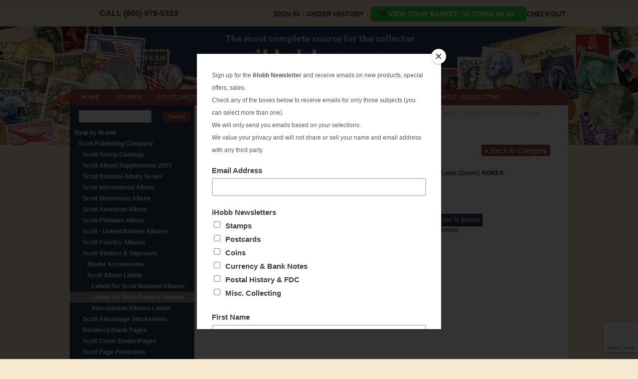

--- FILE ---
content_type: text/html; charset=utf-8
request_url: https://www.google.com/recaptcha/api2/anchor?ar=1&k=6LfU2OQqAAAAAN2dusmSrzlB_Z-E1PNwYLUSo2Pj&co=aHR0cHM6Ly93d3cuaWhvYmIuY29tOjQ0Mw..&hl=en&v=PoyoqOPhxBO7pBk68S4YbpHZ&size=invisible&anchor-ms=20000&execute-ms=30000&cb=gvsb5sdbhvj7
body_size: 48644
content:
<!DOCTYPE HTML><html dir="ltr" lang="en"><head><meta http-equiv="Content-Type" content="text/html; charset=UTF-8">
<meta http-equiv="X-UA-Compatible" content="IE=edge">
<title>reCAPTCHA</title>
<style type="text/css">
/* cyrillic-ext */
@font-face {
  font-family: 'Roboto';
  font-style: normal;
  font-weight: 400;
  font-stretch: 100%;
  src: url(//fonts.gstatic.com/s/roboto/v48/KFO7CnqEu92Fr1ME7kSn66aGLdTylUAMa3GUBHMdazTgWw.woff2) format('woff2');
  unicode-range: U+0460-052F, U+1C80-1C8A, U+20B4, U+2DE0-2DFF, U+A640-A69F, U+FE2E-FE2F;
}
/* cyrillic */
@font-face {
  font-family: 'Roboto';
  font-style: normal;
  font-weight: 400;
  font-stretch: 100%;
  src: url(//fonts.gstatic.com/s/roboto/v48/KFO7CnqEu92Fr1ME7kSn66aGLdTylUAMa3iUBHMdazTgWw.woff2) format('woff2');
  unicode-range: U+0301, U+0400-045F, U+0490-0491, U+04B0-04B1, U+2116;
}
/* greek-ext */
@font-face {
  font-family: 'Roboto';
  font-style: normal;
  font-weight: 400;
  font-stretch: 100%;
  src: url(//fonts.gstatic.com/s/roboto/v48/KFO7CnqEu92Fr1ME7kSn66aGLdTylUAMa3CUBHMdazTgWw.woff2) format('woff2');
  unicode-range: U+1F00-1FFF;
}
/* greek */
@font-face {
  font-family: 'Roboto';
  font-style: normal;
  font-weight: 400;
  font-stretch: 100%;
  src: url(//fonts.gstatic.com/s/roboto/v48/KFO7CnqEu92Fr1ME7kSn66aGLdTylUAMa3-UBHMdazTgWw.woff2) format('woff2');
  unicode-range: U+0370-0377, U+037A-037F, U+0384-038A, U+038C, U+038E-03A1, U+03A3-03FF;
}
/* math */
@font-face {
  font-family: 'Roboto';
  font-style: normal;
  font-weight: 400;
  font-stretch: 100%;
  src: url(//fonts.gstatic.com/s/roboto/v48/KFO7CnqEu92Fr1ME7kSn66aGLdTylUAMawCUBHMdazTgWw.woff2) format('woff2');
  unicode-range: U+0302-0303, U+0305, U+0307-0308, U+0310, U+0312, U+0315, U+031A, U+0326-0327, U+032C, U+032F-0330, U+0332-0333, U+0338, U+033A, U+0346, U+034D, U+0391-03A1, U+03A3-03A9, U+03B1-03C9, U+03D1, U+03D5-03D6, U+03F0-03F1, U+03F4-03F5, U+2016-2017, U+2034-2038, U+203C, U+2040, U+2043, U+2047, U+2050, U+2057, U+205F, U+2070-2071, U+2074-208E, U+2090-209C, U+20D0-20DC, U+20E1, U+20E5-20EF, U+2100-2112, U+2114-2115, U+2117-2121, U+2123-214F, U+2190, U+2192, U+2194-21AE, U+21B0-21E5, U+21F1-21F2, U+21F4-2211, U+2213-2214, U+2216-22FF, U+2308-230B, U+2310, U+2319, U+231C-2321, U+2336-237A, U+237C, U+2395, U+239B-23B7, U+23D0, U+23DC-23E1, U+2474-2475, U+25AF, U+25B3, U+25B7, U+25BD, U+25C1, U+25CA, U+25CC, U+25FB, U+266D-266F, U+27C0-27FF, U+2900-2AFF, U+2B0E-2B11, U+2B30-2B4C, U+2BFE, U+3030, U+FF5B, U+FF5D, U+1D400-1D7FF, U+1EE00-1EEFF;
}
/* symbols */
@font-face {
  font-family: 'Roboto';
  font-style: normal;
  font-weight: 400;
  font-stretch: 100%;
  src: url(//fonts.gstatic.com/s/roboto/v48/KFO7CnqEu92Fr1ME7kSn66aGLdTylUAMaxKUBHMdazTgWw.woff2) format('woff2');
  unicode-range: U+0001-000C, U+000E-001F, U+007F-009F, U+20DD-20E0, U+20E2-20E4, U+2150-218F, U+2190, U+2192, U+2194-2199, U+21AF, U+21E6-21F0, U+21F3, U+2218-2219, U+2299, U+22C4-22C6, U+2300-243F, U+2440-244A, U+2460-24FF, U+25A0-27BF, U+2800-28FF, U+2921-2922, U+2981, U+29BF, U+29EB, U+2B00-2BFF, U+4DC0-4DFF, U+FFF9-FFFB, U+10140-1018E, U+10190-1019C, U+101A0, U+101D0-101FD, U+102E0-102FB, U+10E60-10E7E, U+1D2C0-1D2D3, U+1D2E0-1D37F, U+1F000-1F0FF, U+1F100-1F1AD, U+1F1E6-1F1FF, U+1F30D-1F30F, U+1F315, U+1F31C, U+1F31E, U+1F320-1F32C, U+1F336, U+1F378, U+1F37D, U+1F382, U+1F393-1F39F, U+1F3A7-1F3A8, U+1F3AC-1F3AF, U+1F3C2, U+1F3C4-1F3C6, U+1F3CA-1F3CE, U+1F3D4-1F3E0, U+1F3ED, U+1F3F1-1F3F3, U+1F3F5-1F3F7, U+1F408, U+1F415, U+1F41F, U+1F426, U+1F43F, U+1F441-1F442, U+1F444, U+1F446-1F449, U+1F44C-1F44E, U+1F453, U+1F46A, U+1F47D, U+1F4A3, U+1F4B0, U+1F4B3, U+1F4B9, U+1F4BB, U+1F4BF, U+1F4C8-1F4CB, U+1F4D6, U+1F4DA, U+1F4DF, U+1F4E3-1F4E6, U+1F4EA-1F4ED, U+1F4F7, U+1F4F9-1F4FB, U+1F4FD-1F4FE, U+1F503, U+1F507-1F50B, U+1F50D, U+1F512-1F513, U+1F53E-1F54A, U+1F54F-1F5FA, U+1F610, U+1F650-1F67F, U+1F687, U+1F68D, U+1F691, U+1F694, U+1F698, U+1F6AD, U+1F6B2, U+1F6B9-1F6BA, U+1F6BC, U+1F6C6-1F6CF, U+1F6D3-1F6D7, U+1F6E0-1F6EA, U+1F6F0-1F6F3, U+1F6F7-1F6FC, U+1F700-1F7FF, U+1F800-1F80B, U+1F810-1F847, U+1F850-1F859, U+1F860-1F887, U+1F890-1F8AD, U+1F8B0-1F8BB, U+1F8C0-1F8C1, U+1F900-1F90B, U+1F93B, U+1F946, U+1F984, U+1F996, U+1F9E9, U+1FA00-1FA6F, U+1FA70-1FA7C, U+1FA80-1FA89, U+1FA8F-1FAC6, U+1FACE-1FADC, U+1FADF-1FAE9, U+1FAF0-1FAF8, U+1FB00-1FBFF;
}
/* vietnamese */
@font-face {
  font-family: 'Roboto';
  font-style: normal;
  font-weight: 400;
  font-stretch: 100%;
  src: url(//fonts.gstatic.com/s/roboto/v48/KFO7CnqEu92Fr1ME7kSn66aGLdTylUAMa3OUBHMdazTgWw.woff2) format('woff2');
  unicode-range: U+0102-0103, U+0110-0111, U+0128-0129, U+0168-0169, U+01A0-01A1, U+01AF-01B0, U+0300-0301, U+0303-0304, U+0308-0309, U+0323, U+0329, U+1EA0-1EF9, U+20AB;
}
/* latin-ext */
@font-face {
  font-family: 'Roboto';
  font-style: normal;
  font-weight: 400;
  font-stretch: 100%;
  src: url(//fonts.gstatic.com/s/roboto/v48/KFO7CnqEu92Fr1ME7kSn66aGLdTylUAMa3KUBHMdazTgWw.woff2) format('woff2');
  unicode-range: U+0100-02BA, U+02BD-02C5, U+02C7-02CC, U+02CE-02D7, U+02DD-02FF, U+0304, U+0308, U+0329, U+1D00-1DBF, U+1E00-1E9F, U+1EF2-1EFF, U+2020, U+20A0-20AB, U+20AD-20C0, U+2113, U+2C60-2C7F, U+A720-A7FF;
}
/* latin */
@font-face {
  font-family: 'Roboto';
  font-style: normal;
  font-weight: 400;
  font-stretch: 100%;
  src: url(//fonts.gstatic.com/s/roboto/v48/KFO7CnqEu92Fr1ME7kSn66aGLdTylUAMa3yUBHMdazQ.woff2) format('woff2');
  unicode-range: U+0000-00FF, U+0131, U+0152-0153, U+02BB-02BC, U+02C6, U+02DA, U+02DC, U+0304, U+0308, U+0329, U+2000-206F, U+20AC, U+2122, U+2191, U+2193, U+2212, U+2215, U+FEFF, U+FFFD;
}
/* cyrillic-ext */
@font-face {
  font-family: 'Roboto';
  font-style: normal;
  font-weight: 500;
  font-stretch: 100%;
  src: url(//fonts.gstatic.com/s/roboto/v48/KFO7CnqEu92Fr1ME7kSn66aGLdTylUAMa3GUBHMdazTgWw.woff2) format('woff2');
  unicode-range: U+0460-052F, U+1C80-1C8A, U+20B4, U+2DE0-2DFF, U+A640-A69F, U+FE2E-FE2F;
}
/* cyrillic */
@font-face {
  font-family: 'Roboto';
  font-style: normal;
  font-weight: 500;
  font-stretch: 100%;
  src: url(//fonts.gstatic.com/s/roboto/v48/KFO7CnqEu92Fr1ME7kSn66aGLdTylUAMa3iUBHMdazTgWw.woff2) format('woff2');
  unicode-range: U+0301, U+0400-045F, U+0490-0491, U+04B0-04B1, U+2116;
}
/* greek-ext */
@font-face {
  font-family: 'Roboto';
  font-style: normal;
  font-weight: 500;
  font-stretch: 100%;
  src: url(//fonts.gstatic.com/s/roboto/v48/KFO7CnqEu92Fr1ME7kSn66aGLdTylUAMa3CUBHMdazTgWw.woff2) format('woff2');
  unicode-range: U+1F00-1FFF;
}
/* greek */
@font-face {
  font-family: 'Roboto';
  font-style: normal;
  font-weight: 500;
  font-stretch: 100%;
  src: url(//fonts.gstatic.com/s/roboto/v48/KFO7CnqEu92Fr1ME7kSn66aGLdTylUAMa3-UBHMdazTgWw.woff2) format('woff2');
  unicode-range: U+0370-0377, U+037A-037F, U+0384-038A, U+038C, U+038E-03A1, U+03A3-03FF;
}
/* math */
@font-face {
  font-family: 'Roboto';
  font-style: normal;
  font-weight: 500;
  font-stretch: 100%;
  src: url(//fonts.gstatic.com/s/roboto/v48/KFO7CnqEu92Fr1ME7kSn66aGLdTylUAMawCUBHMdazTgWw.woff2) format('woff2');
  unicode-range: U+0302-0303, U+0305, U+0307-0308, U+0310, U+0312, U+0315, U+031A, U+0326-0327, U+032C, U+032F-0330, U+0332-0333, U+0338, U+033A, U+0346, U+034D, U+0391-03A1, U+03A3-03A9, U+03B1-03C9, U+03D1, U+03D5-03D6, U+03F0-03F1, U+03F4-03F5, U+2016-2017, U+2034-2038, U+203C, U+2040, U+2043, U+2047, U+2050, U+2057, U+205F, U+2070-2071, U+2074-208E, U+2090-209C, U+20D0-20DC, U+20E1, U+20E5-20EF, U+2100-2112, U+2114-2115, U+2117-2121, U+2123-214F, U+2190, U+2192, U+2194-21AE, U+21B0-21E5, U+21F1-21F2, U+21F4-2211, U+2213-2214, U+2216-22FF, U+2308-230B, U+2310, U+2319, U+231C-2321, U+2336-237A, U+237C, U+2395, U+239B-23B7, U+23D0, U+23DC-23E1, U+2474-2475, U+25AF, U+25B3, U+25B7, U+25BD, U+25C1, U+25CA, U+25CC, U+25FB, U+266D-266F, U+27C0-27FF, U+2900-2AFF, U+2B0E-2B11, U+2B30-2B4C, U+2BFE, U+3030, U+FF5B, U+FF5D, U+1D400-1D7FF, U+1EE00-1EEFF;
}
/* symbols */
@font-face {
  font-family: 'Roboto';
  font-style: normal;
  font-weight: 500;
  font-stretch: 100%;
  src: url(//fonts.gstatic.com/s/roboto/v48/KFO7CnqEu92Fr1ME7kSn66aGLdTylUAMaxKUBHMdazTgWw.woff2) format('woff2');
  unicode-range: U+0001-000C, U+000E-001F, U+007F-009F, U+20DD-20E0, U+20E2-20E4, U+2150-218F, U+2190, U+2192, U+2194-2199, U+21AF, U+21E6-21F0, U+21F3, U+2218-2219, U+2299, U+22C4-22C6, U+2300-243F, U+2440-244A, U+2460-24FF, U+25A0-27BF, U+2800-28FF, U+2921-2922, U+2981, U+29BF, U+29EB, U+2B00-2BFF, U+4DC0-4DFF, U+FFF9-FFFB, U+10140-1018E, U+10190-1019C, U+101A0, U+101D0-101FD, U+102E0-102FB, U+10E60-10E7E, U+1D2C0-1D2D3, U+1D2E0-1D37F, U+1F000-1F0FF, U+1F100-1F1AD, U+1F1E6-1F1FF, U+1F30D-1F30F, U+1F315, U+1F31C, U+1F31E, U+1F320-1F32C, U+1F336, U+1F378, U+1F37D, U+1F382, U+1F393-1F39F, U+1F3A7-1F3A8, U+1F3AC-1F3AF, U+1F3C2, U+1F3C4-1F3C6, U+1F3CA-1F3CE, U+1F3D4-1F3E0, U+1F3ED, U+1F3F1-1F3F3, U+1F3F5-1F3F7, U+1F408, U+1F415, U+1F41F, U+1F426, U+1F43F, U+1F441-1F442, U+1F444, U+1F446-1F449, U+1F44C-1F44E, U+1F453, U+1F46A, U+1F47D, U+1F4A3, U+1F4B0, U+1F4B3, U+1F4B9, U+1F4BB, U+1F4BF, U+1F4C8-1F4CB, U+1F4D6, U+1F4DA, U+1F4DF, U+1F4E3-1F4E6, U+1F4EA-1F4ED, U+1F4F7, U+1F4F9-1F4FB, U+1F4FD-1F4FE, U+1F503, U+1F507-1F50B, U+1F50D, U+1F512-1F513, U+1F53E-1F54A, U+1F54F-1F5FA, U+1F610, U+1F650-1F67F, U+1F687, U+1F68D, U+1F691, U+1F694, U+1F698, U+1F6AD, U+1F6B2, U+1F6B9-1F6BA, U+1F6BC, U+1F6C6-1F6CF, U+1F6D3-1F6D7, U+1F6E0-1F6EA, U+1F6F0-1F6F3, U+1F6F7-1F6FC, U+1F700-1F7FF, U+1F800-1F80B, U+1F810-1F847, U+1F850-1F859, U+1F860-1F887, U+1F890-1F8AD, U+1F8B0-1F8BB, U+1F8C0-1F8C1, U+1F900-1F90B, U+1F93B, U+1F946, U+1F984, U+1F996, U+1F9E9, U+1FA00-1FA6F, U+1FA70-1FA7C, U+1FA80-1FA89, U+1FA8F-1FAC6, U+1FACE-1FADC, U+1FADF-1FAE9, U+1FAF0-1FAF8, U+1FB00-1FBFF;
}
/* vietnamese */
@font-face {
  font-family: 'Roboto';
  font-style: normal;
  font-weight: 500;
  font-stretch: 100%;
  src: url(//fonts.gstatic.com/s/roboto/v48/KFO7CnqEu92Fr1ME7kSn66aGLdTylUAMa3OUBHMdazTgWw.woff2) format('woff2');
  unicode-range: U+0102-0103, U+0110-0111, U+0128-0129, U+0168-0169, U+01A0-01A1, U+01AF-01B0, U+0300-0301, U+0303-0304, U+0308-0309, U+0323, U+0329, U+1EA0-1EF9, U+20AB;
}
/* latin-ext */
@font-face {
  font-family: 'Roboto';
  font-style: normal;
  font-weight: 500;
  font-stretch: 100%;
  src: url(//fonts.gstatic.com/s/roboto/v48/KFO7CnqEu92Fr1ME7kSn66aGLdTylUAMa3KUBHMdazTgWw.woff2) format('woff2');
  unicode-range: U+0100-02BA, U+02BD-02C5, U+02C7-02CC, U+02CE-02D7, U+02DD-02FF, U+0304, U+0308, U+0329, U+1D00-1DBF, U+1E00-1E9F, U+1EF2-1EFF, U+2020, U+20A0-20AB, U+20AD-20C0, U+2113, U+2C60-2C7F, U+A720-A7FF;
}
/* latin */
@font-face {
  font-family: 'Roboto';
  font-style: normal;
  font-weight: 500;
  font-stretch: 100%;
  src: url(//fonts.gstatic.com/s/roboto/v48/KFO7CnqEu92Fr1ME7kSn66aGLdTylUAMa3yUBHMdazQ.woff2) format('woff2');
  unicode-range: U+0000-00FF, U+0131, U+0152-0153, U+02BB-02BC, U+02C6, U+02DA, U+02DC, U+0304, U+0308, U+0329, U+2000-206F, U+20AC, U+2122, U+2191, U+2193, U+2212, U+2215, U+FEFF, U+FFFD;
}
/* cyrillic-ext */
@font-face {
  font-family: 'Roboto';
  font-style: normal;
  font-weight: 900;
  font-stretch: 100%;
  src: url(//fonts.gstatic.com/s/roboto/v48/KFO7CnqEu92Fr1ME7kSn66aGLdTylUAMa3GUBHMdazTgWw.woff2) format('woff2');
  unicode-range: U+0460-052F, U+1C80-1C8A, U+20B4, U+2DE0-2DFF, U+A640-A69F, U+FE2E-FE2F;
}
/* cyrillic */
@font-face {
  font-family: 'Roboto';
  font-style: normal;
  font-weight: 900;
  font-stretch: 100%;
  src: url(//fonts.gstatic.com/s/roboto/v48/KFO7CnqEu92Fr1ME7kSn66aGLdTylUAMa3iUBHMdazTgWw.woff2) format('woff2');
  unicode-range: U+0301, U+0400-045F, U+0490-0491, U+04B0-04B1, U+2116;
}
/* greek-ext */
@font-face {
  font-family: 'Roboto';
  font-style: normal;
  font-weight: 900;
  font-stretch: 100%;
  src: url(//fonts.gstatic.com/s/roboto/v48/KFO7CnqEu92Fr1ME7kSn66aGLdTylUAMa3CUBHMdazTgWw.woff2) format('woff2');
  unicode-range: U+1F00-1FFF;
}
/* greek */
@font-face {
  font-family: 'Roboto';
  font-style: normal;
  font-weight: 900;
  font-stretch: 100%;
  src: url(//fonts.gstatic.com/s/roboto/v48/KFO7CnqEu92Fr1ME7kSn66aGLdTylUAMa3-UBHMdazTgWw.woff2) format('woff2');
  unicode-range: U+0370-0377, U+037A-037F, U+0384-038A, U+038C, U+038E-03A1, U+03A3-03FF;
}
/* math */
@font-face {
  font-family: 'Roboto';
  font-style: normal;
  font-weight: 900;
  font-stretch: 100%;
  src: url(//fonts.gstatic.com/s/roboto/v48/KFO7CnqEu92Fr1ME7kSn66aGLdTylUAMawCUBHMdazTgWw.woff2) format('woff2');
  unicode-range: U+0302-0303, U+0305, U+0307-0308, U+0310, U+0312, U+0315, U+031A, U+0326-0327, U+032C, U+032F-0330, U+0332-0333, U+0338, U+033A, U+0346, U+034D, U+0391-03A1, U+03A3-03A9, U+03B1-03C9, U+03D1, U+03D5-03D6, U+03F0-03F1, U+03F4-03F5, U+2016-2017, U+2034-2038, U+203C, U+2040, U+2043, U+2047, U+2050, U+2057, U+205F, U+2070-2071, U+2074-208E, U+2090-209C, U+20D0-20DC, U+20E1, U+20E5-20EF, U+2100-2112, U+2114-2115, U+2117-2121, U+2123-214F, U+2190, U+2192, U+2194-21AE, U+21B0-21E5, U+21F1-21F2, U+21F4-2211, U+2213-2214, U+2216-22FF, U+2308-230B, U+2310, U+2319, U+231C-2321, U+2336-237A, U+237C, U+2395, U+239B-23B7, U+23D0, U+23DC-23E1, U+2474-2475, U+25AF, U+25B3, U+25B7, U+25BD, U+25C1, U+25CA, U+25CC, U+25FB, U+266D-266F, U+27C0-27FF, U+2900-2AFF, U+2B0E-2B11, U+2B30-2B4C, U+2BFE, U+3030, U+FF5B, U+FF5D, U+1D400-1D7FF, U+1EE00-1EEFF;
}
/* symbols */
@font-face {
  font-family: 'Roboto';
  font-style: normal;
  font-weight: 900;
  font-stretch: 100%;
  src: url(//fonts.gstatic.com/s/roboto/v48/KFO7CnqEu92Fr1ME7kSn66aGLdTylUAMaxKUBHMdazTgWw.woff2) format('woff2');
  unicode-range: U+0001-000C, U+000E-001F, U+007F-009F, U+20DD-20E0, U+20E2-20E4, U+2150-218F, U+2190, U+2192, U+2194-2199, U+21AF, U+21E6-21F0, U+21F3, U+2218-2219, U+2299, U+22C4-22C6, U+2300-243F, U+2440-244A, U+2460-24FF, U+25A0-27BF, U+2800-28FF, U+2921-2922, U+2981, U+29BF, U+29EB, U+2B00-2BFF, U+4DC0-4DFF, U+FFF9-FFFB, U+10140-1018E, U+10190-1019C, U+101A0, U+101D0-101FD, U+102E0-102FB, U+10E60-10E7E, U+1D2C0-1D2D3, U+1D2E0-1D37F, U+1F000-1F0FF, U+1F100-1F1AD, U+1F1E6-1F1FF, U+1F30D-1F30F, U+1F315, U+1F31C, U+1F31E, U+1F320-1F32C, U+1F336, U+1F378, U+1F37D, U+1F382, U+1F393-1F39F, U+1F3A7-1F3A8, U+1F3AC-1F3AF, U+1F3C2, U+1F3C4-1F3C6, U+1F3CA-1F3CE, U+1F3D4-1F3E0, U+1F3ED, U+1F3F1-1F3F3, U+1F3F5-1F3F7, U+1F408, U+1F415, U+1F41F, U+1F426, U+1F43F, U+1F441-1F442, U+1F444, U+1F446-1F449, U+1F44C-1F44E, U+1F453, U+1F46A, U+1F47D, U+1F4A3, U+1F4B0, U+1F4B3, U+1F4B9, U+1F4BB, U+1F4BF, U+1F4C8-1F4CB, U+1F4D6, U+1F4DA, U+1F4DF, U+1F4E3-1F4E6, U+1F4EA-1F4ED, U+1F4F7, U+1F4F9-1F4FB, U+1F4FD-1F4FE, U+1F503, U+1F507-1F50B, U+1F50D, U+1F512-1F513, U+1F53E-1F54A, U+1F54F-1F5FA, U+1F610, U+1F650-1F67F, U+1F687, U+1F68D, U+1F691, U+1F694, U+1F698, U+1F6AD, U+1F6B2, U+1F6B9-1F6BA, U+1F6BC, U+1F6C6-1F6CF, U+1F6D3-1F6D7, U+1F6E0-1F6EA, U+1F6F0-1F6F3, U+1F6F7-1F6FC, U+1F700-1F7FF, U+1F800-1F80B, U+1F810-1F847, U+1F850-1F859, U+1F860-1F887, U+1F890-1F8AD, U+1F8B0-1F8BB, U+1F8C0-1F8C1, U+1F900-1F90B, U+1F93B, U+1F946, U+1F984, U+1F996, U+1F9E9, U+1FA00-1FA6F, U+1FA70-1FA7C, U+1FA80-1FA89, U+1FA8F-1FAC6, U+1FACE-1FADC, U+1FADF-1FAE9, U+1FAF0-1FAF8, U+1FB00-1FBFF;
}
/* vietnamese */
@font-face {
  font-family: 'Roboto';
  font-style: normal;
  font-weight: 900;
  font-stretch: 100%;
  src: url(//fonts.gstatic.com/s/roboto/v48/KFO7CnqEu92Fr1ME7kSn66aGLdTylUAMa3OUBHMdazTgWw.woff2) format('woff2');
  unicode-range: U+0102-0103, U+0110-0111, U+0128-0129, U+0168-0169, U+01A0-01A1, U+01AF-01B0, U+0300-0301, U+0303-0304, U+0308-0309, U+0323, U+0329, U+1EA0-1EF9, U+20AB;
}
/* latin-ext */
@font-face {
  font-family: 'Roboto';
  font-style: normal;
  font-weight: 900;
  font-stretch: 100%;
  src: url(//fonts.gstatic.com/s/roboto/v48/KFO7CnqEu92Fr1ME7kSn66aGLdTylUAMa3KUBHMdazTgWw.woff2) format('woff2');
  unicode-range: U+0100-02BA, U+02BD-02C5, U+02C7-02CC, U+02CE-02D7, U+02DD-02FF, U+0304, U+0308, U+0329, U+1D00-1DBF, U+1E00-1E9F, U+1EF2-1EFF, U+2020, U+20A0-20AB, U+20AD-20C0, U+2113, U+2C60-2C7F, U+A720-A7FF;
}
/* latin */
@font-face {
  font-family: 'Roboto';
  font-style: normal;
  font-weight: 900;
  font-stretch: 100%;
  src: url(//fonts.gstatic.com/s/roboto/v48/KFO7CnqEu92Fr1ME7kSn66aGLdTylUAMa3yUBHMdazQ.woff2) format('woff2');
  unicode-range: U+0000-00FF, U+0131, U+0152-0153, U+02BB-02BC, U+02C6, U+02DA, U+02DC, U+0304, U+0308, U+0329, U+2000-206F, U+20AC, U+2122, U+2191, U+2193, U+2212, U+2215, U+FEFF, U+FFFD;
}

</style>
<link rel="stylesheet" type="text/css" href="https://www.gstatic.com/recaptcha/releases/PoyoqOPhxBO7pBk68S4YbpHZ/styles__ltr.css">
<script nonce="tVDuI2_istj7j07xT8h3cQ" type="text/javascript">window['__recaptcha_api'] = 'https://www.google.com/recaptcha/api2/';</script>
<script type="text/javascript" src="https://www.gstatic.com/recaptcha/releases/PoyoqOPhxBO7pBk68S4YbpHZ/recaptcha__en.js" nonce="tVDuI2_istj7j07xT8h3cQ">
      
    </script></head>
<body><div id="rc-anchor-alert" class="rc-anchor-alert"></div>
<input type="hidden" id="recaptcha-token" value="[base64]">
<script type="text/javascript" nonce="tVDuI2_istj7j07xT8h3cQ">
      recaptcha.anchor.Main.init("[\x22ainput\x22,[\x22bgdata\x22,\x22\x22,\[base64]/[base64]/[base64]/[base64]/[base64]/[base64]/KGcoTywyNTMsTy5PKSxVRyhPLEMpKTpnKE8sMjUzLEMpLE8pKSxsKSksTykpfSxieT1mdW5jdGlvbihDLE8sdSxsKXtmb3IobD0odT1SKEMpLDApO08+MDtPLS0pbD1sPDw4fFooQyk7ZyhDLHUsbCl9LFVHPWZ1bmN0aW9uKEMsTyl7Qy5pLmxlbmd0aD4xMDQ/[base64]/[base64]/[base64]/[base64]/[base64]/[base64]/[base64]\\u003d\x22,\[base64]\\u003d\\u003d\x22,\x22w4cew71sw41tw4w4w4bDg8OOTcKnbsKzwozCosO3wpR/[base64]/[base64]/DpsKow7bCpgdBwoDCphIGG8KJEsKvWcKqw6xCwqwvw4tFVFfClMOGE33CssKoMF1Xw4bDkjw0eDTCiMO2w7QdwroOKxR/UMOwwqjDmFzDusOcZsK+YsKGC8Oxcm7CrMOJw7XDqSIQw4bDv8KJwqnDjSxTwojCscK/[base64]/VVx3NANzw7LDgTttwpdzwptHw6rDrxhHwr/Cii44wr9Lwp9xVwjDk8Khwpd+w6VeGCVew6BEw6XCnMKzAj5WBlPDn0DCh8KCwpLDlykGw5QEw5fDlh3DgMKew53Co2Bkw6REw58Pf8KYwrXDvBfDimM6WVd+wrHChDrDgiXCpjdpwqHCqyjCrUsLw7c/[base64]/Ch8OOw5jCuSLDjcKaw6nClcKZw6tcOQt5G8OWwp4wwpp0IMOQLh0Nc8K1L3nDm8KdAcK2wpbCuiPCjEJTbl5Xw77DvS4HdHrCicKfGjnDjsOzw7xcAFnDtBPDqMO+w7s2w4TCs8ORST/DqcOmw7wkKsKEwpzDucK5Gh4oXiXDqEU4wqRiF8OpDcOGwpgCwrwZw4rCrMODJcKiw7tAw5jDjMKEwrpkw4rCo1vDgsO5WnRawpfCh3VjNsKjb8OkwoPCqsK6w6LCqXrChcK0QUwXw6jDh3PChU3DukbDhcO/[base64]/DiMKYBUVrB8KzbUJEw6rCh8O4UUhVwoVpTXknw78YWCnDhMKOw6IEP8OHwoXDk8OSOFXCrMOcwrDCsRPDiMO6woAewpVIeC/DiMK1PcOmbDrCt8KxJ2zCicO7wqNTVD4YwrsiM2cmc8KgwoMiwoXCv8Oiw510Fx/DnHgcwqxWw5pMw6Etw6cxw6fCm8O1wpouJcKKMwbDucK0wrpQwprDnmrDo8Ojw7wEPkpXw4fDocKywoBDKCsNw5XCsWjDo8OrZMKgwrnCj0V3w5R7w74hwrXCkMKNw7pfS1/DqDzDoiPCgsKXWMK2wrMNw6/[base64]/wo8nw7pkcjIYP0FUwpM4XzjDmcK/w6VGwoXCjU3DmRLDt8O9w4bCsx3CqcOmS8K8w74FwqjCsEUSNE8hMcKwHBAjO8O+PsKXTC7Cpk7Do8KBNDRMwqAtw590wpDDvsOiYlEEQ8Khw4vClRjDqQ/Cr8KhwqTCrVRlXgA8wp9RwqzCh2zDq2zCjyZmwoLCpFDDtXjCiyvDisO+w6sHw7hfEU7Do8Ksw5wdwrV8I8O2w5rCusOkwrbDpHV4wonCucO9EMO2wrXCicOSw5pqw7jCosKYw4k3woDCs8O7w51yw6HCuWowwo/ClMKPw6Few50Ow5AwC8OsPz7DjWnDp8K5wqpEw5DDpcOGC3DChMOlw6rDj2NBaMKfw65Nw6vCscKId8OsHwHCqATCmizDqWIdI8KCUDDCuMKCw5JlwrohRsKlwoLCnTTDvMO/ImXCsVgyVcKJScK5ZWTChT7Dr2XDlkgzXsKtwrDCsCRWST9gfgRzfkZpw5UjGQzDhgzDjMKnw7fCnG0QdH7DizIKG13CqMOLw6l+SsKhE1QJwqANUjJ/w6PDtsKcw7rCizUKwoF8YTwbwo9rw4DChiVfwrZVHcKBwozCosOQw4o8w6thAsOuwoTDmsKZG8ORwoHDlX/DqRLCr8O8wo7DmzEZMBJowoLDkT/[base64]/DrlctbMKHN8KBa3/[base64]/BhrDmiRFw4rCicOvw4vCnizDsVnDrsKXwrE0w5A9fj4cw6vCmCvCjcKywrpiw7/CpcOqaMOKwrBqwoxRwrTDrFfDuMKWPnrDlsODw5XDmMOMR8O2w5ZmwqxcYEsiERZ3AXrDgHd5wpYMw4PDpsKdw6vDosOOBsOow6AsacK/[base64]/DqcOtw75Yw4TDnXrCkcOIw5bDtTtKeMOSwqXDkF5iw6pFWsOPw5o3AMKwLSspw7caO8OKERgPw7EWw6ZdwpRcbGJyPAXDgcO5RwTChzERw7rDh8K9w77DtlzDlFzChsKfw6Egw4HDpEEzAcKlw5M6w4LDkTTDvAPCjMOCw6vCiTPCtsK4wpjDrlXDlsOPwonCvMKywp/[base64]/DtSs8w7cGwogKMMONJcONw4HCjsKRw4BPLiBDLlTDpzLDmg3DuMOKw5sXTsKCwqDDn3UpIV3Dj1zCgsK6w7zDoHY7wq/ChMOWEMOOIGMAw4XCj0Uvwp52aMOiwojCqjfCicKNwoRNNMOGw4HDnC7Dly/DoMK4EC9pwrE4GURMTsKwwqMKLn3CmMO2wqUpw4XDqMKtMzI1wrZ7wo3DmMK9bQB4dsKIIm1Mwrs3wpbDnVJhNMOTw7sYD0RzI31uEkQqw6sTf8O1LcOxXw3CvMOPelTDql3Ch8Kaa8KNIUdUbcOEw5Z/ZcOFWyjDr8O2PsKPw7JQwp0PWWHDisO7EcKnbWbDpMO8w5UowpA5wpLCtcK8w5ZGZBsUdMKqw6tFP8OewrcswqxjwrpNG8KmfmbCosO+fMOBeMObZxrCo8Ozw4fCssOkfgtzw4DCrXwmLCfDmFHCuShcwrTDmyvDkCpxWifDjHZlwpDDuMOPw5zDtR8mw7/DncO3w7PCngg6PcKLwoVFwohsKMOiMgbCssOFIMK9C1TCr8KKwphVwpUvC8K8woDCqjcHw43DjcOrICfCqhtjw7B3w6zDssO1w7QrwqzCvHUmw6k4w48wVlLCi8K+AMOSAcKtLsK/YMOrOW8hNwtyYWTClMOtw57CrHZ1wr55wqvCosOfdMKPwobCrTY8wrR/[base64]/[base64]/DncOoRcO/G8Kzw5LCpyh/[base64]/CusK3dCwTwprDv8K+wqwUw70+w5nDpEvCocK+w7A6wpdFw5M3wpBsesOoSmDDlMKhwrTDsMOIY8OfwqDDomEsbcOncnnDnH5gUsK6JsOmw7BJX3JMwpY2wp7CtMO/[base64]/CliZ7w4bCmcOww6okeQ1ZM8KXAyrCnAPCqmoVwpDDpcOFw73DkSjDuyZ1NjtqG8KXwr0+Q8OJwrwPw4EOGcKmwrnDsMOdw6xqw7fCpwxrCDXCtcK7wp9hbsO8wqfDgsKQwq/[base64]/[base64]/CsiXCh1lbSGZ7EMKJwqEpYMOhw6jCj1LDocOYw5B/bMO8TF7CuMKyG2EZZjoHw7pUwppdbWzDv8OGQVTCsMKiMVY6wrVWDcOow4bChCfCi3/DhzPDocK6w4PCo8ODbMOBSHnDk0cRw45zaMOVw5sdw5Q7FsO6DyLDicKyU8OawqDDrMKTBR4LCMKkwprDn1B8wpPDkm/DmsOXJMKASQXDriXCpjnChMOFdWfDsA5twq4nAEFxNsOUw6NEOsKkw7rCnlvCi3DDkcKaw5rDvhNdw6rDuA5XH8OEwq7DjhjCmy9Twp7ClA5ywpDDgsOfY8OMMcKtw4XCswMkd3PCu3BDwro0TwvCuU0JwqHClsO/[base64]/[base64]/[base64]/[base64]/Dk8OoV8KdRRXDr8OYRGM1MiJFQmTCk0wLaTAOS8Kvw5fDuMKSX8OPZcOXCcKJYS0SfnNZw5nCmsOuNmNBw5DDs3fCi8OMw7/DuGfCkF8/w7hnwqkNA8OywpDDhSk4wpHDgWTCn8KbO8Ogw6wDGcK3VyB8C8K7w6xfwrbDhxfDm8OOw5rCkcKkwqQBw7TCkVXDtcOnbcKqw5DDk8OdwprCtnTCj1x/[base64]/ChD3DsXdhI8KeE8O/w4jCvgbDtcOnaCfDryTCoBg/ZcKrwobCmCDCrQbCkHLDv0HDiSTCmwZxHRHChMK7JcOZwobCnMO8ayAaw6zDvsOawrYXdjIKOMOTwpg5IsOFw68xw4DCgsKpQiVawrfDpQUcw6fChEZDw5JUw4Z/[base64]/DpMOlw7vDtCjCr8OsQcKGdsKBbcO+eXUaCcKJwrPDslQzw54nBVbDgy3DsTHChsKqARIFw4zDp8ODwrzCjsOEwr4ewpwaw55Fw5h+wqEUwqnDj8KLw6NKw4JnYHfCsMO1wo8QwosawqZCPsKzDsOkw63DicOXw483BG/DgMOIw4TCqUXDncKkw4rCqsOJw4R/bcOKFsO2YcOoAcK2wqhiM8OZcScFw5HDixwzwoNuw7PDlwDDrsOSU8OyNj3DqMKdw7TDsBJEwpg9NgIHw5UZUsKSF8Osw7lECi5/wr9GFUTCgWlkc8O7ARUXbMKawpHCqiYaOcK6W8KGT8K5LzrDrFPDtcOxwqrCvMKewr7DlsOET8KAwoACeMKnw7AQwrLCiiRJwoVow63Drg3Dlj4JP8OhDcOuWX4wwpU+f8ObT8OZSllFTFPCvjPDshDDgAjDg8OHQ8Ouwr/DnBdywrErbsKiLy/[base64]/CjV15FsOuLzk6OsOVEcOZUjzCnz9Sc2l0ZiELIsOtw452w6JZwrrCmMO8fMKufcOEwpnDmsObeBfDiMKjwrTClxs8w55Aw5nCmcKGLcKwIsOSHAhEwo8zCMO3HSwfwrbDiUHDskhiw6l5KhvDvMKhF1N/Kh/DlcOmwpkFAcOVw5nChsOVwp/DiycdBUbClsKpw6HDhwF/w5DDuMOPwpx0w7nDvsOhw6XCiMKcQW0Vwp7ChnfDgHwEwrvCmcK1woAeBsK5w7MPOMK+woNfbcKnwqDDtsKffsOGRsKLw7fCqBnDg8K3wrB0f8OJa8KZRMOuw4/[base64]/DqnfDusKrw7jCikdIEWMDwojDiFvCpcKrw6lawqNcw7vDiMKqw4ciViDCvMK4wo4uw4BowqLCkcOCw7jDmD4WRGNpw6pjT3s4Wi3DlsK7wrZ1UjRjVXIMwqvCunXDr0TDuD7CtS/Dt8OqXzQUw43DpwNew4zClsOHCj3DucOiXsKKwqFkb8KJw6xTFh7DrXDDiE/CkERcwoNww7g8RMKsw6cRwqBQLRt7wrHCqCzDoFgxw7thWzfCn8KKfxYcwpUCVMOaaMOCw5zCqsKjJlo/[base64]/[base64]/CjsOCYEQ+wrAVwrgJHz/[base64]/wpLCpSrDo3DDrVPChsOOw7Z2w4kWw5bDtT3CrjMzwrEGTgzCi8KoITTCp8KwLjPCkcONWsKGfE/Dq8Kmw4TDnlFmfMKnw7vCuQQfw6F3wp7CihFiw4weYgNQLsK6wo9nwoMJw4lsUHtZw5EjwoNNS30CdMOBw4LDoU0Rw6p7UTEyYmrDosKow41iZMOad8O6LsOFPsK/wpDCjwwBw7zCs8KsbcK6w4FPMsO9aQZ0IVRSwpo2w6F/HMO1dF7Dlz9WGcK6wonCisKGw6ocOSLDt8ORVkBvEsKgwqbCksK6w4TDnMOowqnDusO4w6fCvkF2cMK0wplrfBgNw77DoBzDvMOVw7XCoMO5RMOkwobCt8KbwqPCigF4wqEBbMO3wodawrFfw77DmcO8GGHCiU/CgQRawpgXPcOkwrnDm8OjUsOLw5LCjsKew55TMnrDlMKwwr/DpsOUR3nDnEc3wqrDqC8Ew7PCsXPDvHtFYh5XXcORIndJWkHCuEvCmcOAwoLCs8OuBRbCnWPCrjMHDDLCiMKPwqoGw41Vw60qw7F4MwPCjinDgcKDSsOTIcKocRUPwqLCjUEhw7jCrHTCgMODYsOmYQzCr8OewqzDmMK6w5oQw4fCqcOPwr/CrXViwrhGPHTDisOIw5HCgcKBMS8rOQcyw6s/bMKvwoxDZcOxwpXDr8OUwpDDrcKBw6IYw5/DlsO8w4xvwoxCwqzCtQ8rX8KxO0dLwqfDp8O4woF9w4pXw5zDmCcSYcKcCsOQEUw4K19wO28ZZRHDqzvDthfCh8KkwoMqwoPDtMOmRSg3KStBwr0sJcOvwoPDq8OjwrRZTcKEw6oAKMOVwqAuScO/IW7DmcO2ayLDrMKoaE0GP8O9w5ZSdS9vJ1HCq8OKZRMRBhHDgkQyw4TDtlYKwqHDnEHDnw12w77CpsOVUxrCn8OUSMKFw5NzYcK8wqJ7w41awprCiMOGwpMVZgTDlMO9K3Y9wqfDoBZMGcOOCBvDrWQRQnzDmMKta3LCqcOgw5xzwpPCvMKeBMOnZz/[base64]/w7wRP8K2wp1MwqNRwopPbcKqwrTCmsO6w7U+MMKHP8OQZx/CnsKTwonDlsOHwprChGIYJcKQwrLCqnUWw4zDvcOvHsOgw77CqsOESWwWw7vCgSYUwobCpcKYQV0vecO8TgDDmcOfwqrDkxtCA8KXDCTDssK9c1o1QcOjb1hNw7XChz8/w4JxACzDksKMwoTDlsOvw4XDs8OFXMOPw6/Cm8KyVcKAw5LDvcKYwoLDrlkQZ8OGwo/[base64]/[base64]/CjcOhVzN7OMONwppAwo7CsChfA8OgSmfCvMOcNsKtXMODw7ZBw4JqfsOEecKXJcOXw53DosKpw5bCjMOAfC3CgMOMwpc4woDDpU5awrZ2w6/[base64]/DkMOrwr9lCcOnf8Obw50Uwq9CXsO+w4/[base64]/eAgBOVxPw4jDjcOWw7pZwoBUw7YOw7ZdPhp9OXUNwpnDtGpkBMOywqHCusKSfjnDj8KCSEgMwoBnNcOzw4HDvsKjw7txWT4iwqRpJsOrBTjDqcObwqsWw4nCgsO/KsOnGcOxaMKPJcK5w5/DlcODwozDuivCmMKUR8OjwqgAIyzDthDCrMKhw7HCr8KawoHCjW7CisOYwpkFdMK7f8KlW1IBw5N/wocdWFluLcO3QWTDoC/ChMOfcCDCtyjDvWIMM8OKwo/CisKEw70Sw59Mw7F0VMKzYMKybcO9wq0AV8KMw4cSFQbCvcKXdcKMwqfCv8OkN8KQAC/CrVJow51oSxHCoDUjCMKpwo3Dg1/DuB98dsO3eiLCvAXCgcK6UcOhw7XDqwwdQ8OLHsKFw78Xw53DmyvDlzUpwrDDsMKqdsK4B8Kwwoo5w5tSKsKFAGwBwowcIETCncK/[base64]/SmYXwqXCvcKNdsOnwovCoHoeO8Kxw67CosOaRS3CvMOaUcODw7jDvsKdCsO/fMO+wqrDkF8Bw6FawpHDhGVbesKGTiRIw7bCsgvChcOqYcOJbcOSw5DCg8O5YcKFwoDDosODwqFDJU0mwqXCvsOtw6sOQsOAbsKfwrVyY8KTwpVMw7/CkcOCVsO/w5HDisKXIn/DtAHDlMKow4jDosKrZ3t8KMOKdsOqwqZgwqgVDhJ+MmkvwpjCrAjCo8K/bCfDsXnColAaTHPDgwQ7WsOBe8OXQT7Ch1HDtMO7wqNRwp8eJDvCu8Kzw6g4MmbCqiLDnGhfGMOQw4TDvTYZw6LCocOgJEZzw6PCksO1bX3DvXRPw6N4cMKQVMK3w4vDhHPDn8K0wrjCh8OhwqZUVsOqworCqjk0w5/CicO7YDDCkTgOBDzCvnXDm8Onw79IATbCkW7DnMKTwoo/w53Cj0bDi38YwrPChn3CqMKIRXQeNFPCgRHDn8OwwpvCvcKTdCvCrXPCmMK7TcOow7zDgRYIw7lOI8KYVVRqdcOOwos5wq/DqDxsaMKGWScMw4XDrMK6wqDDtMKkw4XCnsKvw7cjAcK9wootwrPCqMKROmwBw4bDt8K5wo7CjcKHb8OVw4MTLmpGw4c4wqpMAFVww7g/LMKjwrgrBifCuBpScCXCmMOcw4LDqMOUw655LXnCjAPCmhfDusO7cgrCoCHDpMKGw5UUw7HDt8KJW8KXwptlHQ1KwoPDusKvQTI3CcObecOsBUzDjcObwphHN8O9GBATw4jCu8K2ZcOdw5nChWHCpF0Obi8hWH7DucKBwoXCkBwGRMOHJsOVw7LDisO9KsOqw5x/JcKewq8rw554w6jCn8O6AcKzwp3CmMOsFcOEw47DpcOsw7LDnHbDmAFPw7JMF8KhwprCu8KOeMOhw6bDq8OnLEY/w77DksOlB8K0I8KNwrwVUsO4G8KPwolwWMKwYR11wrDCi8ODLxF8CsKjwpXDiRFQUgLCm8OUHsO/H1okYEXDosKCBjtHQEMACsK/fXDDrcO+XsK9FMOfw7rCqMOYc3jCjhR3w73DrMKjwqvCkcOwVRHDkXjDucOFw5g9VR/ChsOew6XCgcOdIMKCw4JlOkbCvVptFT3Dv8OuKQ3DiGjDmiVwwpt7Bz/DrU87w7rDrwksw7bCo8O7w57DlCnDnsKSw7lfwpvDicOIw7E8w4tvwqbDmRPCn8OIPk01XsKhOjY2NcO5wp7ClMOnw7PCh8K/[base64]/Cn8KtEMKwwqrCjHRYw5/DoMKkw41eXMKBMUTDqcKYUXBdw7jCuCBWb8OMwpd3YMKUw4RIwpEyw4gcwoAoesK9w7zCicKRwrLCgMKEIF/[base64]/DqX0+bEQUw6PCmcOrIcKSFyjClk7Du8KOwqfDm0VtSMK4WFLDjQvCtsOwwoVdRizClsKKbhpaEgTDg8OLwoFQw4/DlMOBw6rCr8K1woHCgjLCvWEQB0Fnw5vCicObFRnDr8O2wqNIwrnDmcKcwqXDkcOcw5zDrcK0wo7CocK+S8OKS8KOw4/Cml9Ywq3Cq28YJcOITAxlTsOAw6sPwo0Ow5nCocO6aH0lwrkCcsKKwoIDw53CvEvDmXzCr0oDwoTCg0hsw4dXa2zCslTCpMO6PsOdHz8secONYsOwKRPDox/Cv8KrJhTDqsKYwr3CoycSTcOPd8Ohw4AAY8Oyw5fCjBU9w6rCh8OEMh/Ctw7CtMKVw5jCjTPDoml/TMK6N3jDllvCtMOLw6g5Y8KZaxg4WMKAw6LClzbDv8KPB8Ofw4rDnsKPwpkEeQvCtWTDnS8Fw7x5wpLDgMKGw4HCh8KzwpLDiAltBsKaflE2TGvDpHYIwqjDtVnCgFbCmcOywohsw5tCGMKdZsOiYMO5w7drZD/DksOuw6UJXcKvUUDDqcKwworCpcKwCAPCuCUGbcKlw6fCuU7CoXLCgjDCrcKEF8Ozw5R/BcOoVgA8GsKRw7vDu8Kkwpt3WVHCisOqwrfCn0/DixHDoAI+JcOQG8Oew4rClsOVwprDug/DssKEWcKGBkfDncK4wrpLXUTDrx7DtMK9ZgVQw6Jtw6APw55Nw63DpsO3f8Orw57Ds8OzTQkTwooMw4Q2V8O8BndCwrBYwqLCuMOATlx5LMOrwpHDtcObwqLCqgAkLsOoIMKteCUdeGXColY4w7/DhcOCwqbCpMK2w4rDgMKowpkMwpfCqDozwqMENUdPW8KHw6HDnT7CqBvCqyNDw6rCjMKVLULCvwJLKUzDsmHCgVUowqtFw6zDpMKzw6XDnVLDtsKAw5/[base64]/CnwXCrmzCu0x+w7nDukwITXI6BMOBfsKUw4DDv8KGLMO9wpAfdMO7wo/DhMKUw6PDhMKlwr/CgGPCgRjCmGRkGHzChDfDniDCmcOgM8KAWEsscHzDh8OdaCLCtcK9w6PDmMKmGGc0w6DClgnDrMK7w6s5w5srKMKnO8Kmd8KVPy3DhW7CvcOtZX1hw6pEwqZ0wp/[base64]/CnHXCrcK2w4FBwoMAFTxaHMOrwq7DkDsLw5DCkWoaw67CpkMsw7Mzw7J2w5wBwrrCmsOhIcOZwpNYbFFhw47DikHCocKqfVlCwojDpDE4B8OfLycjOR9nN8OJwpDDicKkW8KIwrXDrR7DuQLCjGwDw7DCsD7DqRzDu8O2XAgmwo/CugnCjXzCm8KsSgI4dsKtw7lrBj3DqcKDw4/CrsKVaMK6wr4zew0jEjPCpzrCvMOJEMKKd2XCsWxyccKHwpJJw698wrjCtsOfwpnCmcKXAMOaYknDiMOEworChlJnwrctEsKow6FIe8O7K0nDmVfCuXVdDMK+fEHDpcKtwpTCjDTDpwTCnMKuXU9qwpTCm3/Cs1/CqGJTAcKTWsOWHljDtMK4w7PCucKsOzrDh3ARBcOQJcOIwol/wqzCuMOcK8Klw4fCmS7Cmi/[base64]/DjSHDtD7CuMKfw4rDk8KdDGLDjA0KwpM5w55hwoJ/w6ZrfsKKEGksBxbCisKAw7M9w7oRFMOFwoh8w77DsF/Dh8K0e8KvwrfCmcOwMcKHwo7CoMO8UcOYOMKmwofCg8KdwpFiwoRIwrvDly4xw5bCrFfDqMKVwpoLw7zDmcOxe0nCjsOXSSXDp33CiMKINgnDk8Oew6/[base64]/[base64]/esK/woXDn0USID0YfcOof1UmE8OwKsKtCkFVw4bClsO8SsKtVF4ywrrDtkwowqEBGMKUwq7CtG8Jw4kqDMKzw5HCosOfwpbCqsKzEMKLSyliNwXDgMKxw4wSwplOXn0owrnDonbCmMOtw5rDtcOpw7vCnsOQw4ZTX8KFZlzCrGjDu8KEwoA/SsO8BlDCkDjDjMO8w4fDlcKFAznCj8KUCiLCpnY4ZMOUwrHDgcKfw5UQFWJ5U0/ChsKsw6cmXMOTBXXDk8K8cmjCocO5wrtMVMKeAcKKRcKDBsK3wpJbw57CshBYwoBvw7/Cgg9iwp/DrWI3wobDhEFsMMKVwqhKw7fDvEbCvHpMwqLCmcOawq3Cq8Kkw5kHKFVCAVvCpAsKXMKBbG3DjcKhSgFNT8OtwowOCRweecOEw4DDtQPDr8OqSsO/ZcOfI8Klw6pxYHk7VCdoditBwpzDh24HHSVow4Jvw7saw4PDjjJcVCNJJHjClcKvw41FAho0b8KRwpTDgRTDj8OSMmLDnWxQPClxwp3DvTomwrdkOm/Ch8Kkwr/CvD3DnQ/Dqydew5zDvsOCwocdw6BJPhbCjcKFw5vDqcOSf8OIHsO/wohiw5YWV1nCkcKXw4/DlQwUYyvCqcK5WMO3wqZ3wr7Cj3ZrKsOVIsKTamLCumw/T0TDoGLCvMOlwrEbN8KWVsKMwpx9RsKtfMOQw7HCgCTClsOvwrMLfMOHYBsQecOGw4nCuMONw5TCsBl8w6Viwo/Cr2QYchRXw5TCkAjDiFEfSCAcHDtWw5TDs0lQIQxOdsKEw5gxw6PCi8O0YsOfwrlMGMKvTcKVelVgwrLCuwzDt8KDwpvCg3LCvFrDqjMdeT42flQzUcK4wr9XwpNVF2ZSw6LCq24cwq7Ci3E0wpUFLGDCs2Qzw4XCocKAw7liK1nCmzjDj8OcNMK4wqbDu2AjNcK/[base64]/DsBskRMOpQwDCrD/DhmUZwp3Dh8KQdy1vw7/DpQvCuMO7GcKZw7Y9wps7woszf8OJQMKkw77DkMOPMQAqwo7CnsK4w7gObcOEw47CuTjCrMOYw4kDw4rDpMKwwq3CnsKiw4rCgcK+w4lKw4vCr8Ovc1YdYcKlwp/DqMOIw44HFiUrw6FSQkbCowzDvcONwpLCg8KrTsKDZgjDhlF2wpt4w7Nkw57CpQLDhMOHZy7DrUrDi8KEwpHDiUXDrhrCuMOewploDhfCjGc6wpZUw5F7woZEdcO2UghMw4TDn8KVw43Csn/[base64]/[base64]/Co8OSFnnChERawosZw4l/[base64]/Dsn90w4LDiWPCmcKGwoVnw4vDmw7CrDRgw5ZRFMKuw7DCqnDDk8KnwpTDksOZw7cYKsOBwpIfNMK7TMO3ccKKwqDDvS9lw7RzUEE2K18bQT/[base64]/Dm212HWLDugHDksKlwpNcw5TCs1M1wqnDqGUtw5rCgWgUK8KWa8KIOsK+wrxTw7DCusOzKnzDrRvDgG3Cil7DmR/DqUjCgFTCgcOvR8ORZcOeDsOdQ3LDhFhLwpLCknN5KE5HDDTDgGLCjjXCqsKMGxtsw6NSwpFew5jDgcOUdFpKw7XCpMK7wo/DkcKUwqzDiMKnflvDgiQQBsKywqjDr0ISw6pfcUnCrylywqXCksK4ZVPCg8KDesO4w7zDmxcaHcOrwrvCgRRHN8Oyw6Qkw4lTw4HDk1fDjD02TsOEw58ewrMwwqwEPcOrfTfChcKsw7BJHcKgbMKIc3XDiMKbLBd+w6Axw47Cq8KeXjXCmMOIW8OjacKmZMKpW8K/[base64]/DtHLDnsONwpUrYcOocsKEwrTCsm3DnMOvw5p7wr08XMODw7wsEMKkw7XCtsOmwq/CnmnChsKswqpaw7AXwpFKJ8Obw5Aow67DiRh+XxzDmMONwoV+RWtCw6vDhjHCl8Olw7cEw6bDtxvChwdEaXTDmAfDlFN0EFDDunHCi8KDwqzDn8Kpw4knVsOBWsOhw4zDiDnCkVHCjBzDgB7CuWbCtcOww7Vewoxtw5p/YSDDkcO7wrfDosOgw4fDpHvDn8K3w6pXJndpw4UswoEbERjCqcO/w6g2w49BKRrDicKNfMKbRl0gwoh7a1LCgsKlwrTDusONZirCg0PChMO0f8KbB8KIw4jCuMK/KG5pwoPCn8K7DsK5HBXDrVTCn8OWw64lK2PChCHCl8OtwoLDsUAvSMOjw6Maw7sFwrMDaDBNJww2w5rDsgUoEsKFwrJtwr1/wrrCmsKPw4rCgl8awr4uwpgQQU1rwqdywoY6wrPDpgs/[base64]/wrPDhCZsf2vCrAxZdMOac0fDigTDkW7Cv8OvYMOaworDnsONZ8KlKF/[base64]/[base64]/[base64]/e08swq/[base64]/DssKEHMO4c8OnYwQEwph5woPDtsKPwoR2F8KSwp9Uc8OTw7EBw7kUPB8Gw43CqMOCw6jCvsK8XMOKw5EPwqPDtcO3wpFDwogZw6zDhQsXcTrDssKHQ8KHw6tBRMOxUMK3RhHCm8OsL2EOwobCjsKDTMK5DEvCnQnCocKrcMK/[base64]/DnWlDw4zCm8KFZzrDjlhgw6HCnC3CiyxXA0/CpTAoPy8MKsKGw4HDhTLCkcK+eH5CwoZJwpjCtWUHG8KlHiLDvDc1w5TCsks4HsOUwpvCuQVJfBPCmcKffhsiUCHCkl1+wqkEw5IZcHlXw7gBDMOTcMK9Ey8HKHlWw5TDr8KXYkDDnQsGZDvCpXlCQcKPCMKcw5VcUUdYw68Nw5vCsC/CqcKiwrVxYH/CnsKNXGzCmBAmw4JuPxB1Lgp9wrPDmcO1wqnCn8KYw4LDsUHChHBhN8OcwqFSZcKQEEHCk0NRwpzCrcKMwqfDhsKTw5fDlhLDiBjDp8OgwosvwoPCmcOvSTlhRsK7w63DjVnDhiDChTbCi8KUIzpMMEMAZGN8w6QFw44MwrfCncOrwohnw5fDs03CkV/DlREtVcKKTUNKI8KBT8K1wqPDusOAU1Jdw7jDlMKKwpJYw4rDksKFTEDDkMK+dR3DjnRiwpc1Q8OwSAx4wqU4w4wKw63Duw/CrlZ7w4DDm8Ovw5ZQf8KbwojCh8K4w6XDoUnCsXp1dRXDv8ODSwkswqJ6wrtDw7/DhVNaKcK6SHoERl7CpMOXwo3DkWxSwr9wLFoMPz0lw7lyCxQawqpKw7o6JBhdwpfDkcK6w7jCqMKpwo8vPMK+wqHClsK7YBvDuR3Ch8KXA8OCd8KWwrXDg8KESRpgbFXCtkchD8O5bMKcajwRUnFOwol8wr7CqcKFYzkRAsKYwqnDo8ODKcO/wpHDs8KMGhnDl0Zgw6oVAFJ0w41zw73Dp8KSDsKgSwoobMOEwr0bfnlqfWXDk8Osw54Xw5DDoi3DrS0aXld/wrZGwoHDisOcwpwswqzCkw7Ds8OiOMKhwqnCi8OMXUjDvx/DnMK3wqlvNVAqw4YowohJw7PCqSfDiX4hHMO0VAoNwo7CozDDg8OLEcKBUcOsBsOnwojCusKUw5s6CglTwpDDqMOMw5/CjMKAw4gEP8KbccOUwqklw5nDnmLCtMKWw4HCg3vDsV1lbTTDucKKw7U0w4nDjWTCk8OXfsOXBsK5w7/CsMOew55gwq/[base64]/Dm8KjwroKE8KLTSQ7bcKAwo0yw6XClEbDg8Opw6pgBHE8w5sWUW5uw4BdfMOaBEjDj8KLQzHCmcKyM8KVPF/CmCLCrMO3w57CoMKXECBZwpNvw4oyMgdhOsObCcKJwqzCgMKnEmvDiMO+wrEDwodpwpJYwpzCl8KkYMOUw7fDsGzDg0vDicK+PcKCIjYXw7fDusKxwpfCkzRkw7/[base64]/Ds8KzUA/Cn8KYVC7CqAPCnsOeeDfCtCDDvsKNw4BwYcOpTsKLEsKmGkfDo8OvVsOGMMKxQ8Kewq/Ck8O+fRF6w63CqcOoMRnCgMKXE8KKI8OVwoY5wqdLXMORw4XCr8OYPcOXDSjDg1/CoMOdw6gtwolxwopFwprCvgPDui/DnGTCoxrDmcO7bcO7wp/Du8OmwrnDksO8w7DDs05/[base64]/G8KJwro4RcOuwotyGcKswrwdKCMlZnAYViY6bsOVKEzCrW/CgBJUw4BpwpHCrsOTJxE1w6BcOMKqwrTCo8OFw5DCtsOSwqrCjsOxAcKuwq8YwpjDtRbDjcKJMMOzZcOnDQbCnXQSw6NWXsKfwpzComMAwpYiX8OjP1zDuMK2w6JnwoLDn14Ew7nDpwFYw6TCsjdPwoRgw7w/[base64]/DvsOPIUtLfSbDt1rDlsOzw5cgwp7Dj8OnwpAEw7tqw7vCnxrDq8KjTULCm0TCtXILw4DDj8KCw5ZkW8K5w5bCjFw/w6DDpsKGwoM6w4LCqnxJNcONXATDlMKBIsOmwqY7w4RsKFzDucOAAXnCrUdqwpEwHMOlwrnCoCvChcOpw4dcw5PDtEcRwr0EwqzDoU7CngHDvsKzw57DuhHDgMK1w5rCqcOTwplGw6TCtTcSV0Rzw7ptecKNP8KcdsOlwq59Wy7CvSDCrw3DvcKuF0HDrsKywp/CjSI/[base64]/CrsKPeg/ChMKUZMOEwqPDgyhMwo88w73DksKvNkQSw5jDu38kwobDpV7DmT8+DG7DvcKUw5LDr2oOw47ChMOKMUMZwrHCtwoaw6/Cpn8cw6HDhsKFa8KAw6p8w5R0bMO5HkrDtMKYZ8KvfDTDrCBTIWAqCVTDoBVmAy3Cs8OICUtnw5NawrkII1YzAMOOwqfCpkrDg8OsYBjCg8KnFmwKwrtQwr5MfsKHbcOZwpknwp7CkcOBw7MYwoBkwr47P2bDsC/Ci8KBGBJ8w7rCt2/CmsKBw4pMNcOLw4TDqmcBSsOHfXnCksKCDsOuw4x5w7Jvw7ovw7MqMcKCcSUdw7Rhw4vCvMOSakYzw4XCjkUYA8KmwoHCicOFwq0df3fCmMKEfMO7WR/DgjLDiWHCmMKeVxrCmBvCsGvDmMKcwobCs2EPSFpha2gjXsKlasKSwoTCrmjDpBRWwprCmyUbYmbDsFnDocOHwrHCiXERcsO7woMcw4VxwoHDjcKFw7Y4G8OrPBgHwphiw7TCl8KnenInJycuw7x/wqMJwqTDmXTCi8Kywq8tLsK8wpXChkXCrB3CqcOWTAfCqAZpA2/DhMOHaHQDdzbCosOtEiY4QsOlw4MUA8OcwqrDkw7DiRojw55sPhpCwpM8BGbDp1vDpwnCv8OXwrfClC0ZeGjCiV1ow5DCocKQPj1IIBPDiAU6ZMKWwp/ChEDCmRrCrcOzwrzDk23CjQfCuMOQwpvCrsKWYcKmwoZPIXcbTm7ClFjCqWhEw5TDicOMRAkcOcOwwrDClRvCmT9qwq/DhW1icMKEJnbCjTbCiMKXLsOaBwbDgsOnK8KGP8K9w73DuSEtWjPDs2cuwo1OwoXDscKkbMKgR8KtbsKNw6nDrcOiw4ljw70BwqzDgVDCuEUMVlI4w6YJw6bCvStVaFQuXClOwqsVVydxFMOTw5bCiC/CkRgTL8K2\x22],null,[\x22conf\x22,null,\x226LfU2OQqAAAAAN2dusmSrzlB_Z-E1PNwYLUSo2Pj\x22,0,null,null,null,1,[21,125,63,73,95,87,41,43,42,83,102,105,109,121],[1017145,739],0,null,null,null,null,0,null,0,null,700,1,null,0,\[base64]/76lBhnEnQkZnOKMAhnM8xEZ\x22,0,1,null,null,1,null,0,0,null,null,null,0],\x22https://www.ihobb.com:443\x22,null,[3,1,1],null,null,null,1,3600,[\x22https://www.google.com/intl/en/policies/privacy/\x22,\x22https://www.google.com/intl/en/policies/terms/\x22],\x22U4rjm2AcKDT5CL09JNBXJakD2HSPphWZL/QXqbhEyPg\\u003d\x22,1,0,null,1,1769395193765,0,0,[140,47],null,[115,127,71,234],\x22RC-OHEeHoRDkT6INA\x22,null,null,null,null,null,\x220dAFcWeA7xpz24BxpFqj4pGiZjDQkKAJnz3WuVbOzaYbxelpwov1hvMmn4Yv1zSQMOxzVJ55BMyISy63DBlVPf85ULVjMOM0Gb-g\x22,1769477993559]");
    </script></body></html>